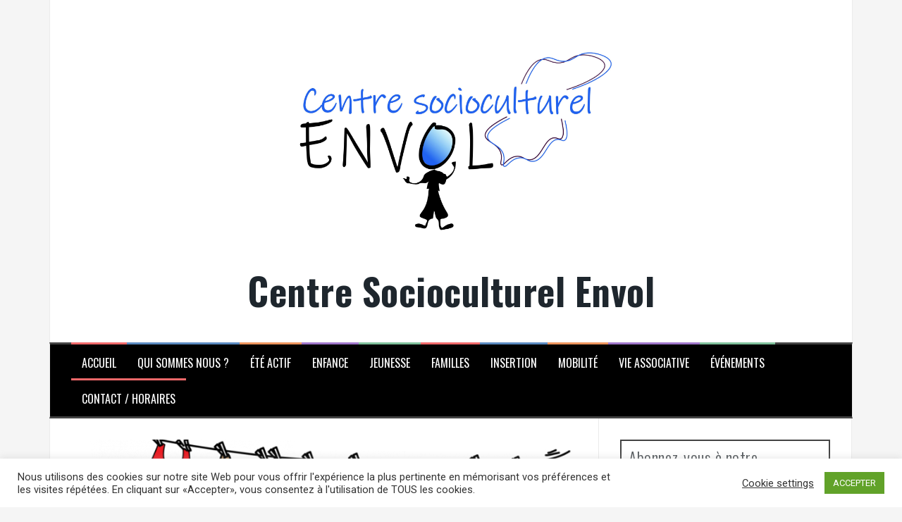

--- FILE ---
content_type: text/html; charset=UTF-8
request_url: https://centre-socio-culturel-du-pays-de-chalais.fr/bourse-aux-vetements-puericulture-et-jeux-plein-air/
body_size: 15782
content:
<!DOCTYPE html>
<html lang="fr-FR">
<head>
<meta charset="UTF-8">
<meta name="viewport" content="width=device-width, initial-scale=1">
<link rel="profile" href="http://gmpg.org/xfn/11">
<link rel="pingback" href="https://centre-socio-culturel-du-pays-de-chalais.fr/xmlrpc.php">

<meta name='robots' content='index, follow, max-image-preview:large, max-snippet:-1, max-video-preview:-1' />

	<!-- This site is optimized with the Yoast SEO plugin v17.7 - https://yoast.com/wordpress/plugins/seo/ -->
	<title>Bourse aux vêtements, puériculture et jeux plein air - Centre Socioculturel Envol</title>
	<link rel="canonical" href="https://centre-socio-culturel-du-pays-de-chalais.fr/bourse-aux-vetements-puericulture-et-jeux-plein-air/" />
	<meta property="og:locale" content="fr_FR" />
	<meta property="og:type" content="article" />
	<meta property="og:title" content="Bourse aux vêtements, puériculture et jeux plein air - Centre Socioculturel Envol" />
	<meta property="og:description" content="Bientôt le printemps ! Que vous soyez vendeur ou acheteur, pensez à la bourse aux vêtements ! Réservez votre table ou laissez le centre vendre pour vous, c&rsquo;est au choix ! Les listes et étiquettes seront disponible à partir du 18 mars au centre socioculturel. &nbsp;" />
	<meta property="og:url" content="https://centre-socio-culturel-du-pays-de-chalais.fr/bourse-aux-vetements-puericulture-et-jeux-plein-air/" />
	<meta property="og:site_name" content="Centre Socioculturel Envol" />
	<meta property="article:publisher" content="https://www.facebook.com/pg/Centre-Socioculturel-du-Pays-de-Chalais-672678516235469/posts/" />
	<meta property="article:author" content="https://www.facebook.com/Centre-Socioculturel-du-Pays-de-Chalais-672678516235469/" />
	<meta property="article:published_time" content="2019-03-05T13:52:53+00:00" />
	<meta property="og:image" content="https://centre-socio-culturel-du-pays-de-chalais.fr/wp-content/uploads/2017/03/vetements-e1489507963695.png" />
	<meta property="og:image:width" content="1200" />
	<meta property="og:image:height" content="294" />
	<meta name="twitter:card" content="summary" />
	<meta name="twitter:label1" content="Écrit par" />
	<meta name="twitter:data1" content="J.P C" />
	<script type="application/ld+json" class="yoast-schema-graph">{"@context":"https://schema.org","@graph":[{"@type":"WebSite","@id":"https://centre-socio-culturel-du-pays-de-chalais.fr/#website","url":"https://centre-socio-culturel-du-pays-de-chalais.fr/","name":"Centre Socioculturel Envol","description":"","potentialAction":[{"@type":"SearchAction","target":{"@type":"EntryPoint","urlTemplate":"https://centre-socio-culturel-du-pays-de-chalais.fr/?s={search_term_string}"},"query-input":"required name=search_term_string"}],"inLanguage":"fr-FR"},{"@type":"ImageObject","@id":"https://centre-socio-culturel-du-pays-de-chalais.fr/bourse-aux-vetements-puericulture-et-jeux-plein-air/#primaryimage","inLanguage":"fr-FR","url":"https://centre-socio-culturel-du-pays-de-chalais.fr/wp-content/uploads/2017/03/vetements-e1489507963695.png","contentUrl":"https://centre-socio-culturel-du-pays-de-chalais.fr/wp-content/uploads/2017/03/vetements-e1489507963695.png","width":1200,"height":294},{"@type":"WebPage","@id":"https://centre-socio-culturel-du-pays-de-chalais.fr/bourse-aux-vetements-puericulture-et-jeux-plein-air/#webpage","url":"https://centre-socio-culturel-du-pays-de-chalais.fr/bourse-aux-vetements-puericulture-et-jeux-plein-air/","name":"Bourse aux v\u00eatements, pu\u00e9riculture et jeux plein air - Centre Socioculturel Envol","isPartOf":{"@id":"https://centre-socio-culturel-du-pays-de-chalais.fr/#website"},"primaryImageOfPage":{"@id":"https://centre-socio-culturel-du-pays-de-chalais.fr/bourse-aux-vetements-puericulture-et-jeux-plein-air/#primaryimage"},"datePublished":"2019-03-05T13:52:53+00:00","dateModified":"2019-03-05T13:52:53+00:00","author":{"@id":"https://centre-socio-culturel-du-pays-de-chalais.fr/#/schema/person/afcdfef57b69266370973f34cfcfd492"},"breadcrumb":{"@id":"https://centre-socio-culturel-du-pays-de-chalais.fr/bourse-aux-vetements-puericulture-et-jeux-plein-air/#breadcrumb"},"inLanguage":"fr-FR","potentialAction":[{"@type":"ReadAction","target":["https://centre-socio-culturel-du-pays-de-chalais.fr/bourse-aux-vetements-puericulture-et-jeux-plein-air/"]}]},{"@type":"BreadcrumbList","@id":"https://centre-socio-culturel-du-pays-de-chalais.fr/bourse-aux-vetements-puericulture-et-jeux-plein-air/#breadcrumb","itemListElement":[{"@type":"ListItem","position":1,"name":"Accueil","item":"https://centre-socio-culturel-du-pays-de-chalais.fr/"},{"@type":"ListItem","position":2,"name":"Bourse aux v\u00eatements, pu\u00e9riculture et jeux plein air"}]},{"@type":"Person","@id":"https://centre-socio-culturel-du-pays-de-chalais.fr/#/schema/person/afcdfef57b69266370973f34cfcfd492","name":"J.P C","image":{"@type":"ImageObject","@id":"https://centre-socio-culturel-du-pays-de-chalais.fr/#personlogo","inLanguage":"fr-FR","url":"https://secure.gravatar.com/avatar/0ca2b7dfb49c997f89ba1ea3d618ad47?s=96&d=mm&r=g","contentUrl":"https://secure.gravatar.com/avatar/0ca2b7dfb49c997f89ba1ea3d618ad47?s=96&d=mm&r=g","caption":"J.P C"},"sameAs":["https://www.facebook.com/Centre-Socioculturel-du-Pays-de-Chalais-672678516235469/"],"url":"https://centre-socio-culturel-du-pays-de-chalais.fr/author/c-456653744-c/"}]}</script>
	<!-- / Yoast SEO plugin. -->


<link rel='dns-prefetch' href='//fonts.googleapis.com' />
<link rel='dns-prefetch' href='//s.w.org' />
<link rel="alternate" type="application/rss+xml" title="Centre Socioculturel Envol &raquo; Flux" href="https://centre-socio-culturel-du-pays-de-chalais.fr/feed/" />
<script type="text/javascript">
window._wpemojiSettings = {"baseUrl":"https:\/\/s.w.org\/images\/core\/emoji\/14.0.0\/72x72\/","ext":".png","svgUrl":"https:\/\/s.w.org\/images\/core\/emoji\/14.0.0\/svg\/","svgExt":".svg","source":{"concatemoji":"https:\/\/centre-socio-culturel-du-pays-de-chalais.fr\/wp-includes\/js\/wp-emoji-release.min.js?ver=6.0.11"}};
/*! This file is auto-generated */
!function(e,a,t){var n,r,o,i=a.createElement("canvas"),p=i.getContext&&i.getContext("2d");function s(e,t){var a=String.fromCharCode,e=(p.clearRect(0,0,i.width,i.height),p.fillText(a.apply(this,e),0,0),i.toDataURL());return p.clearRect(0,0,i.width,i.height),p.fillText(a.apply(this,t),0,0),e===i.toDataURL()}function c(e){var t=a.createElement("script");t.src=e,t.defer=t.type="text/javascript",a.getElementsByTagName("head")[0].appendChild(t)}for(o=Array("flag","emoji"),t.supports={everything:!0,everythingExceptFlag:!0},r=0;r<o.length;r++)t.supports[o[r]]=function(e){if(!p||!p.fillText)return!1;switch(p.textBaseline="top",p.font="600 32px Arial",e){case"flag":return s([127987,65039,8205,9895,65039],[127987,65039,8203,9895,65039])?!1:!s([55356,56826,55356,56819],[55356,56826,8203,55356,56819])&&!s([55356,57332,56128,56423,56128,56418,56128,56421,56128,56430,56128,56423,56128,56447],[55356,57332,8203,56128,56423,8203,56128,56418,8203,56128,56421,8203,56128,56430,8203,56128,56423,8203,56128,56447]);case"emoji":return!s([129777,127995,8205,129778,127999],[129777,127995,8203,129778,127999])}return!1}(o[r]),t.supports.everything=t.supports.everything&&t.supports[o[r]],"flag"!==o[r]&&(t.supports.everythingExceptFlag=t.supports.everythingExceptFlag&&t.supports[o[r]]);t.supports.everythingExceptFlag=t.supports.everythingExceptFlag&&!t.supports.flag,t.DOMReady=!1,t.readyCallback=function(){t.DOMReady=!0},t.supports.everything||(n=function(){t.readyCallback()},a.addEventListener?(a.addEventListener("DOMContentLoaded",n,!1),e.addEventListener("load",n,!1)):(e.attachEvent("onload",n),a.attachEvent("onreadystatechange",function(){"complete"===a.readyState&&t.readyCallback()})),(e=t.source||{}).concatemoji?c(e.concatemoji):e.wpemoji&&e.twemoji&&(c(e.twemoji),c(e.wpemoji)))}(window,document,window._wpemojiSettings);
</script>
<style type="text/css">
img.wp-smiley,
img.emoji {
	display: inline !important;
	border: none !important;
	box-shadow: none !important;
	height: 1em !important;
	width: 1em !important;
	margin: 0 0.07em !important;
	vertical-align: -0.1em !important;
	background: none !important;
	padding: 0 !important;
}
</style>
	<link rel='stylesheet' id='validate-engine-css-css'  href='https://centre-socio-culturel-du-pays-de-chalais.fr/wp-content/plugins/wysija-newsletters/css/validationEngine.jquery.css?ver=2.17' type='text/css' media='all' />
<link rel='stylesheet' id='wp-block-library-css'  href='https://centre-socio-culturel-du-pays-de-chalais.fr/wp-includes/css/dist/block-library/style.min.css?ver=6.0.11' type='text/css' media='all' />
<style id='global-styles-inline-css' type='text/css'>
body{--wp--preset--color--black: #000000;--wp--preset--color--cyan-bluish-gray: #abb8c3;--wp--preset--color--white: #ffffff;--wp--preset--color--pale-pink: #f78da7;--wp--preset--color--vivid-red: #cf2e2e;--wp--preset--color--luminous-vivid-orange: #ff6900;--wp--preset--color--luminous-vivid-amber: #fcb900;--wp--preset--color--light-green-cyan: #7bdcb5;--wp--preset--color--vivid-green-cyan: #00d084;--wp--preset--color--pale-cyan-blue: #8ed1fc;--wp--preset--color--vivid-cyan-blue: #0693e3;--wp--preset--color--vivid-purple: #9b51e0;--wp--preset--gradient--vivid-cyan-blue-to-vivid-purple: linear-gradient(135deg,rgba(6,147,227,1) 0%,rgb(155,81,224) 100%);--wp--preset--gradient--light-green-cyan-to-vivid-green-cyan: linear-gradient(135deg,rgb(122,220,180) 0%,rgb(0,208,130) 100%);--wp--preset--gradient--luminous-vivid-amber-to-luminous-vivid-orange: linear-gradient(135deg,rgba(252,185,0,1) 0%,rgba(255,105,0,1) 100%);--wp--preset--gradient--luminous-vivid-orange-to-vivid-red: linear-gradient(135deg,rgba(255,105,0,1) 0%,rgb(207,46,46) 100%);--wp--preset--gradient--very-light-gray-to-cyan-bluish-gray: linear-gradient(135deg,rgb(238,238,238) 0%,rgb(169,184,195) 100%);--wp--preset--gradient--cool-to-warm-spectrum: linear-gradient(135deg,rgb(74,234,220) 0%,rgb(151,120,209) 20%,rgb(207,42,186) 40%,rgb(238,44,130) 60%,rgb(251,105,98) 80%,rgb(254,248,76) 100%);--wp--preset--gradient--blush-light-purple: linear-gradient(135deg,rgb(255,206,236) 0%,rgb(152,150,240) 100%);--wp--preset--gradient--blush-bordeaux: linear-gradient(135deg,rgb(254,205,165) 0%,rgb(254,45,45) 50%,rgb(107,0,62) 100%);--wp--preset--gradient--luminous-dusk: linear-gradient(135deg,rgb(255,203,112) 0%,rgb(199,81,192) 50%,rgb(65,88,208) 100%);--wp--preset--gradient--pale-ocean: linear-gradient(135deg,rgb(255,245,203) 0%,rgb(182,227,212) 50%,rgb(51,167,181) 100%);--wp--preset--gradient--electric-grass: linear-gradient(135deg,rgb(202,248,128) 0%,rgb(113,206,126) 100%);--wp--preset--gradient--midnight: linear-gradient(135deg,rgb(2,3,129) 0%,rgb(40,116,252) 100%);--wp--preset--duotone--dark-grayscale: url('#wp-duotone-dark-grayscale');--wp--preset--duotone--grayscale: url('#wp-duotone-grayscale');--wp--preset--duotone--purple-yellow: url('#wp-duotone-purple-yellow');--wp--preset--duotone--blue-red: url('#wp-duotone-blue-red');--wp--preset--duotone--midnight: url('#wp-duotone-midnight');--wp--preset--duotone--magenta-yellow: url('#wp-duotone-magenta-yellow');--wp--preset--duotone--purple-green: url('#wp-duotone-purple-green');--wp--preset--duotone--blue-orange: url('#wp-duotone-blue-orange');--wp--preset--font-size--small: 13px;--wp--preset--font-size--medium: 20px;--wp--preset--font-size--large: 36px;--wp--preset--font-size--x-large: 42px;}.has-black-color{color: var(--wp--preset--color--black) !important;}.has-cyan-bluish-gray-color{color: var(--wp--preset--color--cyan-bluish-gray) !important;}.has-white-color{color: var(--wp--preset--color--white) !important;}.has-pale-pink-color{color: var(--wp--preset--color--pale-pink) !important;}.has-vivid-red-color{color: var(--wp--preset--color--vivid-red) !important;}.has-luminous-vivid-orange-color{color: var(--wp--preset--color--luminous-vivid-orange) !important;}.has-luminous-vivid-amber-color{color: var(--wp--preset--color--luminous-vivid-amber) !important;}.has-light-green-cyan-color{color: var(--wp--preset--color--light-green-cyan) !important;}.has-vivid-green-cyan-color{color: var(--wp--preset--color--vivid-green-cyan) !important;}.has-pale-cyan-blue-color{color: var(--wp--preset--color--pale-cyan-blue) !important;}.has-vivid-cyan-blue-color{color: var(--wp--preset--color--vivid-cyan-blue) !important;}.has-vivid-purple-color{color: var(--wp--preset--color--vivid-purple) !important;}.has-black-background-color{background-color: var(--wp--preset--color--black) !important;}.has-cyan-bluish-gray-background-color{background-color: var(--wp--preset--color--cyan-bluish-gray) !important;}.has-white-background-color{background-color: var(--wp--preset--color--white) !important;}.has-pale-pink-background-color{background-color: var(--wp--preset--color--pale-pink) !important;}.has-vivid-red-background-color{background-color: var(--wp--preset--color--vivid-red) !important;}.has-luminous-vivid-orange-background-color{background-color: var(--wp--preset--color--luminous-vivid-orange) !important;}.has-luminous-vivid-amber-background-color{background-color: var(--wp--preset--color--luminous-vivid-amber) !important;}.has-light-green-cyan-background-color{background-color: var(--wp--preset--color--light-green-cyan) !important;}.has-vivid-green-cyan-background-color{background-color: var(--wp--preset--color--vivid-green-cyan) !important;}.has-pale-cyan-blue-background-color{background-color: var(--wp--preset--color--pale-cyan-blue) !important;}.has-vivid-cyan-blue-background-color{background-color: var(--wp--preset--color--vivid-cyan-blue) !important;}.has-vivid-purple-background-color{background-color: var(--wp--preset--color--vivid-purple) !important;}.has-black-border-color{border-color: var(--wp--preset--color--black) !important;}.has-cyan-bluish-gray-border-color{border-color: var(--wp--preset--color--cyan-bluish-gray) !important;}.has-white-border-color{border-color: var(--wp--preset--color--white) !important;}.has-pale-pink-border-color{border-color: var(--wp--preset--color--pale-pink) !important;}.has-vivid-red-border-color{border-color: var(--wp--preset--color--vivid-red) !important;}.has-luminous-vivid-orange-border-color{border-color: var(--wp--preset--color--luminous-vivid-orange) !important;}.has-luminous-vivid-amber-border-color{border-color: var(--wp--preset--color--luminous-vivid-amber) !important;}.has-light-green-cyan-border-color{border-color: var(--wp--preset--color--light-green-cyan) !important;}.has-vivid-green-cyan-border-color{border-color: var(--wp--preset--color--vivid-green-cyan) !important;}.has-pale-cyan-blue-border-color{border-color: var(--wp--preset--color--pale-cyan-blue) !important;}.has-vivid-cyan-blue-border-color{border-color: var(--wp--preset--color--vivid-cyan-blue) !important;}.has-vivid-purple-border-color{border-color: var(--wp--preset--color--vivid-purple) !important;}.has-vivid-cyan-blue-to-vivid-purple-gradient-background{background: var(--wp--preset--gradient--vivid-cyan-blue-to-vivid-purple) !important;}.has-light-green-cyan-to-vivid-green-cyan-gradient-background{background: var(--wp--preset--gradient--light-green-cyan-to-vivid-green-cyan) !important;}.has-luminous-vivid-amber-to-luminous-vivid-orange-gradient-background{background: var(--wp--preset--gradient--luminous-vivid-amber-to-luminous-vivid-orange) !important;}.has-luminous-vivid-orange-to-vivid-red-gradient-background{background: var(--wp--preset--gradient--luminous-vivid-orange-to-vivid-red) !important;}.has-very-light-gray-to-cyan-bluish-gray-gradient-background{background: var(--wp--preset--gradient--very-light-gray-to-cyan-bluish-gray) !important;}.has-cool-to-warm-spectrum-gradient-background{background: var(--wp--preset--gradient--cool-to-warm-spectrum) !important;}.has-blush-light-purple-gradient-background{background: var(--wp--preset--gradient--blush-light-purple) !important;}.has-blush-bordeaux-gradient-background{background: var(--wp--preset--gradient--blush-bordeaux) !important;}.has-luminous-dusk-gradient-background{background: var(--wp--preset--gradient--luminous-dusk) !important;}.has-pale-ocean-gradient-background{background: var(--wp--preset--gradient--pale-ocean) !important;}.has-electric-grass-gradient-background{background: var(--wp--preset--gradient--electric-grass) !important;}.has-midnight-gradient-background{background: var(--wp--preset--gradient--midnight) !important;}.has-small-font-size{font-size: var(--wp--preset--font-size--small) !important;}.has-medium-font-size{font-size: var(--wp--preset--font-size--medium) !important;}.has-large-font-size{font-size: var(--wp--preset--font-size--large) !important;}.has-x-large-font-size{font-size: var(--wp--preset--font-size--x-large) !important;}
</style>
<link rel='stylesheet' id='cookie-law-info-css'  href='https://centre-socio-culturel-du-pays-de-chalais.fr/wp-content/plugins/cookie-law-info/public/css/cookie-law-info-public.css?ver=2.0.6' type='text/css' media='all' />
<link rel='stylesheet' id='cookie-law-info-gdpr-css'  href='https://centre-socio-culturel-du-pays-de-chalais.fr/wp-content/plugins/cookie-law-info/public/css/cookie-law-info-gdpr.css?ver=2.0.6' type='text/css' media='all' />
<link rel='stylesheet' id='flymag-bootstrap-css'  href='https://centre-socio-culturel-du-pays-de-chalais.fr/wp-content/themes/flymag/bootstrap/css/bootstrap.min.css?ver=1' type='text/css' media='all' />
<link rel='stylesheet' id='flymag-body-fonts-css'  href='//fonts.googleapis.com/css?family=Roboto%3A400%2C400italic%2C700%2C700italic&#038;ver=6.0.11' type='text/css' media='all' />
<link rel='stylesheet' id='flymag-headings-fonts-css'  href='//fonts.googleapis.com/css?family=Oswald%3A400%2C300%2C700&#038;ver=6.0.11' type='text/css' media='all' />
<link rel='stylesheet' id='flymag-style-css'  href='https://centre-socio-culturel-du-pays-de-chalais.fr/wp-content/themes/flymag/style.css?ver=6.0.11' type='text/css' media='all' />
<style id='flymag-style-inline-css' type='text/css'>
.social-navigation li:hover > a::before, a, a:hover, a:focus, a:active { color:}
.custom-menu-item-1:hover, .custom-menu-item-1 .sub-menu, .ticker-info, button, .button, input[type="button"], input[type="reset"], input[type="submit"] { background-color:}
.custom-menu-item-1 { border-color:}
.custom-menu-item-2:hover, .custom-menu-item-2 .sub-menu { background-color:}
.custom-menu-item-2 { border-color:}
.custom-menu-item-3:hover, .custom-menu-item-3 .sub-menu { background-color:}
.custom-menu-item-3 { border-color:}
.custom-menu-item-4:hover, .custom-menu-item-4 .sub-menu { background-color:}
.custom-menu-item-4 { border-color:}
.custom-menu-item-0:hover, .custom-menu-item-0 .sub-menu { background-color:}
.custom-menu-item-0 { border-color:}
.site-branding { background-color:}
.news-ticker { background-color:#ffffff}
.site-title a, .site-title a:hover { color:}
.site-description { color:#abadb2}
.main-navigation { background-color:#000000}
.main-navigation a, .main-navigation li::before { color:#ffffff}
body { color:#000000}
.widget-area .widget, .widget-area .widget a { color:#282828}
.site-footer, .footer-widget-area { background-color:}
h5 { font-size:18px; }
h6 { font-size:18px; }
body { font-size:18px; }
.site-logo { max-width:500px; }

</style>
<link rel='stylesheet' id='flymag-font-awesome-css'  href='https://centre-socio-culturel-du-pays-de-chalais.fr/wp-content/themes/flymag/fonts/font-awesome.min.css?ver=6.0.11' type='text/css' media='all' />
<script type='text/javascript' src='https://centre-socio-culturel-du-pays-de-chalais.fr/wp-includes/js/jquery/jquery.min.js?ver=3.6.0' id='jquery-core-js'></script>
<script type='text/javascript' src='https://centre-socio-culturel-du-pays-de-chalais.fr/wp-includes/js/jquery/jquery-migrate.min.js?ver=3.3.2' id='jquery-migrate-js'></script>
<script type='text/javascript' id='cookie-law-info-js-extra'>
/* <![CDATA[ */
var Cli_Data = {"nn_cookie_ids":[],"cookielist":[],"non_necessary_cookies":[],"ccpaEnabled":"","ccpaRegionBased":"","ccpaBarEnabled":"","strictlyEnabled":["necessary","obligatoire"],"ccpaType":"gdpr","js_blocking":"1","custom_integration":"","triggerDomRefresh":"","secure_cookies":""};
var cli_cookiebar_settings = {"animate_speed_hide":"500","animate_speed_show":"500","background":"#FFF","border":"#b1a6a6c2","border_on":"","button_1_button_colour":"#61a229","button_1_button_hover":"#4e8221","button_1_link_colour":"#fff","button_1_as_button":"1","button_1_new_win":"","button_2_button_colour":"#333","button_2_button_hover":"#292929","button_2_link_colour":"#444","button_2_as_button":"","button_2_hidebar":"","button_3_button_colour":"#3566bb","button_3_button_hover":"#2a5296","button_3_link_colour":"#fff","button_3_as_button":"1","button_3_new_win":"","button_4_button_colour":"#000","button_4_button_hover":"#000000","button_4_link_colour":"#333333","button_4_as_button":"","button_7_button_colour":"#61a229","button_7_button_hover":"#4e8221","button_7_link_colour":"#fff","button_7_as_button":"1","button_7_new_win":"","font_family":"inherit","header_fix":"","notify_animate_hide":"1","notify_animate_show":"","notify_div_id":"#cookie-law-info-bar","notify_position_horizontal":"right","notify_position_vertical":"bottom","scroll_close":"","scroll_close_reload":"","accept_close_reload":"","reject_close_reload":"","showagain_tab":"","showagain_background":"#fff","showagain_border":"#000","showagain_div_id":"#cookie-law-info-again","showagain_x_position":"100px","text":"#333333","show_once_yn":"","show_once":"10000","logging_on":"","as_popup":"","popup_overlay":"1","bar_heading_text":"","cookie_bar_as":"banner","popup_showagain_position":"bottom-right","widget_position":"left"};
var log_object = {"ajax_url":"https:\/\/centre-socio-culturel-du-pays-de-chalais.fr\/wp-admin\/admin-ajax.php"};
/* ]]> */
</script>
<script type='text/javascript' src='https://centre-socio-culturel-du-pays-de-chalais.fr/wp-content/plugins/cookie-law-info/public/js/cookie-law-info-public.js?ver=2.0.6' id='cookie-law-info-js'></script>
<script type='text/javascript' id='pirate-forms-custom-spam-js-extra'>
/* <![CDATA[ */
var pf = {"spam":{"label":"Je suis humain !","value":"1614dd6517"}};
/* ]]> */
</script>
<script type='text/javascript' src='https://centre-socio-culturel-du-pays-de-chalais.fr/wp-content/plugins/pirate-forms/public/js/custom-spam.js?ver=6.0.11' id='pirate-forms-custom-spam-js'></script>
<script type='text/javascript' src='https://centre-socio-culturel-du-pays-de-chalais.fr/wp-content/themes/flymag/js/jquery.fitvids.js?ver=1' id='flymag-fitvids-js'></script>
<script type='text/javascript' src='https://centre-socio-culturel-du-pays-de-chalais.fr/wp-content/themes/flymag/js/jquery.slicknav.min.js?ver=1' id='flymag-slicknav-js'></script>
<script type='text/javascript' src='https://centre-socio-culturel-du-pays-de-chalais.fr/wp-content/themes/flymag/js/jquery.easy-ticker.min.js?ver=1' id='flymag-ticker-js'></script>
<script type='text/javascript' src='https://centre-socio-culturel-du-pays-de-chalais.fr/wp-content/themes/flymag/js/wow.min.js?ver=1' id='flymag-animations-js'></script>
<script type='text/javascript' src='https://centre-socio-culturel-du-pays-de-chalais.fr/wp-content/themes/flymag/js/scripts.js?ver=1' id='flymag-scripts-js'></script>
<script type='text/javascript' src='https://centre-socio-culturel-du-pays-de-chalais.fr/wp-content/themes/flymag/js/owl.carousel.min.js?ver=1' id='flymag-owl-script-js'></script>
<script type='text/javascript' id='flymag-slider-init-js-extra'>
/* <![CDATA[ */
var sliderOptions = {"slideshowspeed":"4000"};
/* ]]> */
</script>
<script type='text/javascript' src='https://centre-socio-culturel-du-pays-de-chalais.fr/wp-content/themes/flymag/js/slider-init.js?ver=1' id='flymag-slider-init-js'></script>
<link rel="https://api.w.org/" href="https://centre-socio-culturel-du-pays-de-chalais.fr/wp-json/" /><link rel="alternate" type="application/json" href="https://centre-socio-culturel-du-pays-de-chalais.fr/wp-json/wp/v2/posts/1338" /><link rel="EditURI" type="application/rsd+xml" title="RSD" href="https://centre-socio-culturel-du-pays-de-chalais.fr/xmlrpc.php?rsd" />
<link rel="wlwmanifest" type="application/wlwmanifest+xml" href="https://centre-socio-culturel-du-pays-de-chalais.fr/wp-includes/wlwmanifest.xml" /> 
<meta name="generator" content="WordPress 6.0.11" />
<link rel='shortlink' href='https://centre-socio-culturel-du-pays-de-chalais.fr/?p=1338' />
<link rel="alternate" type="application/json+oembed" href="https://centre-socio-culturel-du-pays-de-chalais.fr/wp-json/oembed/1.0/embed?url=https%3A%2F%2Fcentre-socio-culturel-du-pays-de-chalais.fr%2Fbourse-aux-vetements-puericulture-et-jeux-plein-air%2F" />
<link rel="alternate" type="text/xml+oembed" href="https://centre-socio-culturel-du-pays-de-chalais.fr/wp-json/oembed/1.0/embed?url=https%3A%2F%2Fcentre-socio-culturel-du-pays-de-chalais.fr%2Fbourse-aux-vetements-puericulture-et-jeux-plein-air%2F&#038;format=xml" />
<!--[if lt IE 9]>
<script src="https://centre-socio-culturel-du-pays-de-chalais.fr/wp-content/themes/flymag/js/html5shiv.js"></script>
<![endif]-->
<link rel="icon" href="https://centre-socio-culturel-du-pays-de-chalais.fr/wp-content/uploads/2016/11/cropped-Logo-Envol-Version-finale-gras-sans-fond-32x32.png" sizes="32x32" />
<link rel="icon" href="https://centre-socio-culturel-du-pays-de-chalais.fr/wp-content/uploads/2016/11/cropped-Logo-Envol-Version-finale-gras-sans-fond-192x192.png" sizes="192x192" />
<link rel="apple-touch-icon" href="https://centre-socio-culturel-du-pays-de-chalais.fr/wp-content/uploads/2016/11/cropped-Logo-Envol-Version-finale-gras-sans-fond-180x180.png" />
<meta name="msapplication-TileImage" content="https://centre-socio-culturel-du-pays-de-chalais.fr/wp-content/uploads/2016/11/cropped-Logo-Envol-Version-finale-gras-sans-fond-270x270.png" />
		<style type="text/css" id="wp-custom-css">
			.fa-search, .latest-news {
	display: none;
}		</style>
		</head>

<body class="post-template-default single single-post postid-1338 single-format-standard">
<div id="page" class="hfeed site">
	<a class="skip-link screen-reader-text" href="#content">Aller au contenu</a>

			
			<div class="latest-news container">
				<div class="ticker-info col-md-1 col-sm-1 col-xs-1">
					<i class="fa fa-bullhorn"></i>
				</div>
				<div class="news-ticker col-md-11 col-sm-11 col-xs-11">
					<div class="ticker-inner">
													<h4 class="ticker-title"><a href="https://centre-socio-culturel-du-pays-de-chalais.fr/1er-cafe-des-parents-de-lannee-%f0%9f%8d%b5%f0%9f%a5%90/" rel="bookmark">1er café des parents de l&rsquo;année 🍵🥐</a></h4>													<h4 class="ticker-title"><a href="https://centre-socio-culturel-du-pays-de-chalais.fr/poste-a-pourvoir/" rel="bookmark">Poste à pourvoir</a></h4>													<h4 class="ticker-title"><a href="https://centre-socio-culturel-du-pays-de-chalais.fr/de-belles-fetes-de-fin-dannee-a-toutes-et-a-tous/" rel="bookmark">De belles fêtes de fin d&rsquo;année à toutes et à tous !</a></h4>													<h4 class="ticker-title"><a href="https://centre-socio-culturel-du-pays-de-chalais.fr/centre-de-loisirs-janvier-fevrier-2026/" rel="bookmark">Centre de loisirs janvier-février 2026</a></h4>													<h4 class="ticker-title"><a href="https://centre-socio-culturel-du-pays-de-chalais.fr/marche-de-noel-a-laccueil-periscolaire-de-lecole-les-six-arbres-a-chalais/" rel="bookmark">Marché de Noël à l&rsquo;accueil périscolaire de l&rsquo;école Les Six Arbres à Chalais</a></h4>													<h4 class="ticker-title"><a href="https://centre-socio-culturel-du-pays-de-chalais.fr/reveillon-solidaire/" rel="bookmark">Réveillon solidaire</a></h4>											</div>
				</div>
			</div>

			
	<header id="masthead" class="site-header container clearfix" role="banner">
		<div class="site-branding clearfix">
							<a href="https://centre-socio-culturel-du-pays-de-chalais.fr/" title="Centre Socioculturel Envol"><img class="site-logo show-title" src="https://centre-socio-culturel-du-pays-de-chalais.fr/wp-content/uploads/2018/11/logo.jpg" alt="Centre Socioculturel Envol" /></a>
				<h1 class="site-title"><a href="https://centre-socio-culturel-du-pays-de-chalais.fr/" rel="home">Centre Socioculturel Envol</a></h1>
				<h2 class="site-description"></h2>	        
					</div>
		<nav id="site-navigation" class="main-navigation" role="navigation">
			<div class="menu-mobilite-container"><ul id="menu-mobilite" class="menu"><li id="menu-item-411" class="menu-item menu-item-type-custom menu-item-object-custom menu-item-home menu-item-411 custom-menu-item-1"><a href="http://centre-socio-culturel-du-pays-de-chalais.fr/">Accueil</a></li>
<li id="menu-item-359" class="menu-item menu-item-type-post_type menu-item-object-page menu-item-has-children menu-item-359 custom-menu-item-2"><a href="https://centre-socio-culturel-du-pays-de-chalais.fr/qui-sommes-nous/">Qui sommes nous ?</a>
<ul class="sub-menu">
	<li id="menu-item-362" class="menu-item menu-item-type-post_type menu-item-object-page menu-item-362"><a href="https://centre-socio-culturel-du-pays-de-chalais.fr/presentation/">Présentation</a></li>
	<li id="menu-item-365" class="menu-item menu-item-type-post_type menu-item-object-page menu-item-365"><a href="https://centre-socio-culturel-du-pays-de-chalais.fr/le-projet-social/">Le projet social</a></li>
	<li id="menu-item-752" class="menu-item menu-item-type-post_type menu-item-object-page menu-item-752"><a href="https://centre-socio-culturel-du-pays-de-chalais.fr/nos-partenaires/">Nos partenaires financiers et opérationnels</a></li>
	<li id="menu-item-536" class="menu-item menu-item-type-post_type menu-item-object-page menu-item-536"><a href="https://centre-socio-culturel-du-pays-de-chalais.fr/renouvellement-du-projet-social/">Nos partenaires d’actions</a></li>
	<li id="menu-item-1741" class="menu-item menu-item-type-post_type menu-item-object-page menu-item-1741"><a href="https://centre-socio-culturel-du-pays-de-chalais.fr/nos-assembles-generales/">Nos assemblés générales</a></li>
</ul>
</li>
<li id="menu-item-2134" class="menu-item menu-item-type-post_type menu-item-object-page menu-item-2134 custom-menu-item-3"><a href="https://centre-socio-culturel-du-pays-de-chalais.fr/ete-actif/">Été actif</a></li>
<li id="menu-item-368" class="menu-item menu-item-type-post_type menu-item-object-page menu-item-has-children menu-item-368 custom-menu-item-4"><a href="https://centre-socio-culturel-du-pays-de-chalais.fr/enfance-jeunesse-2/">Enfance</a>
<ul class="sub-menu">
	<li id="menu-item-371" class="menu-item menu-item-type-post_type menu-item-object-page menu-item-371"><a href="https://centre-socio-culturel-du-pays-de-chalais.fr/alsh-informations-inscription/">ALSH Informations et Inscription</a></li>
	<li id="menu-item-439" class="menu-item menu-item-type-taxonomy menu-item-object-category menu-item-439"><a href="https://centre-socio-culturel-du-pays-de-chalais.fr/category/programmes-dactivites/">Programmes d&rsquo;activités</a></li>
	<li id="menu-item-1771" class="menu-item menu-item-type-post_type menu-item-object-page menu-item-1771"><a href="https://centre-socio-culturel-du-pays-de-chalais.fr/accueils-periscolaires/">Accueils Périscolaires</a></li>
	<li id="menu-item-1774" class="menu-item menu-item-type-post_type menu-item-object-page menu-item-1774"><a href="https://centre-socio-culturel-du-pays-de-chalais.fr/pause-meridienne/">Pause Méridienne</a></li>
	<li id="menu-item-1777" class="menu-item menu-item-type-post_type menu-item-object-page menu-item-1777"><a href="https://centre-socio-culturel-du-pays-de-chalais.fr/contrat-local-daccompagnement-a-la-scolarite-clas/">Contrat Local d’Accompagnement à la Scolarité (CLAS)</a></li>
</ul>
</li>
<li id="menu-item-1745" class="menu-item menu-item-type-post_type menu-item-object-page menu-item-has-children menu-item-1745 custom-menu-item-0"><a href="https://centre-socio-culturel-du-pays-de-chalais.fr/jeunesse/">Jeunesse</a>
<ul class="sub-menu">
	<li id="menu-item-1750" class="menu-item menu-item-type-post_type menu-item-object-page menu-item-1750"><a href="https://centre-socio-culturel-du-pays-de-chalais.fr/cooperative-jeunesse/">Coopérative jeunesse</a></li>
	<li id="menu-item-1815" class="menu-item menu-item-type-post_type menu-item-object-page menu-item-1815"><a href="https://centre-socio-culturel-du-pays-de-chalais.fr/contrat-local-daccompagnement-a-la-scolarite-clas-2/">Contrat Local d’Accompagnement à la scolarité (CLAS)</a></li>
	<li id="menu-item-1751" class="menu-item menu-item-type-post_type menu-item-object-page menu-item-1751"><a href="https://centre-socio-culturel-du-pays-de-chalais.fr/alsh/">ALSH Informations et Inscription</a></li>
	<li id="menu-item-1754" class="menu-item menu-item-type-post_type menu-item-object-page menu-item-1754"><a href="https://centre-socio-culturel-du-pays-de-chalais.fr/programmes-dactivites-ados/">Programmes d’activités ados</a></li>
</ul>
</li>
<li id="menu-item-446" class="menu-item menu-item-type-taxonomy menu-item-object-category menu-item-has-children menu-item-446 custom-menu-item-1"><a href="https://centre-socio-culturel-du-pays-de-chalais.fr/category/familles/">Familles</a>
<ul class="sub-menu">
	<li id="menu-item-539" class="menu-item menu-item-type-post_type menu-item-object-page menu-item-539"><a href="https://centre-socio-culturel-du-pays-de-chalais.fr/presentation-animation-collective-familles/">Présentation « Animation Collective Familles »</a></li>
	<li id="menu-item-1784" class="menu-item menu-item-type-post_type menu-item-object-page menu-item-1784"><a href="https://centre-socio-culturel-du-pays-de-chalais.fr/reseau-decoute-dappui-et-daccompagnement-des-parents-reaap/">Réseau d’Ecoute d’Appui et d’Accompagnement des Parents (REAAP)</a></li>
	<li id="menu-item-1791" class="menu-item menu-item-type-post_type menu-item-object-page menu-item-1791"><a href="https://centre-socio-culturel-du-pays-de-chalais.fr/projet-parentalite/">Projet parentalité</a></li>
	<li id="menu-item-1792" class="menu-item menu-item-type-post_type menu-item-object-page menu-item-1792"><a href="https://centre-socio-culturel-du-pays-de-chalais.fr/familibus/">Famili’Bus</a></li>
	<li id="menu-item-543" class="menu-item menu-item-type-taxonomy menu-item-object-category menu-item-543"><a href="https://centre-socio-culturel-du-pays-de-chalais.fr/category/evenements-familles/">Événements (familles)</a></li>
</ul>
</li>
<li id="menu-item-447" class="menu-item menu-item-type-taxonomy menu-item-object-category menu-item-has-children menu-item-447 custom-menu-item-2"><a href="https://centre-socio-culturel-du-pays-de-chalais.fr/category/insertion/">Insertion</a>
<ul class="sub-menu">
	<li id="menu-item-471" class="menu-item menu-item-type-post_type menu-item-object-page menu-item-471"><a href="https://centre-socio-culturel-du-pays-de-chalais.fr/lenchantier/">L’Enchantier</a></li>
</ul>
</li>
<li id="menu-item-1245" class="menu-item menu-item-type-post_type menu-item-object-page menu-item-has-children menu-item-1245 custom-menu-item-3"><a href="https://centre-socio-culturel-du-pays-de-chalais.fr/mobilite/">Mobilité</a>
<ul class="sub-menu">
	<li id="menu-item-1794" class="menu-item menu-item-type-post_type menu-item-object-page menu-item-1794"><a href="https://centre-socio-culturel-du-pays-de-chalais.fr/service-mobilite/">Transport Solidaire</a></li>
	<li id="menu-item-1386" class="menu-item menu-item-type-post_type menu-item-object-page menu-item-1386"><a href="https://centre-socio-culturel-du-pays-de-chalais.fr/association-mosc/">Association MOSC</a></li>
	<li id="menu-item-1665" class="menu-item menu-item-type-post_type menu-item-object-page menu-item-1665"><a href="https://centre-socio-culturel-du-pays-de-chalais.fr/transport-personne-mobilite-reduite-tpmr/">Transport Personne Mobilité Réduite (TPMR)</a></li>
</ul>
</li>
<li id="menu-item-1632" class="menu-item menu-item-type-post_type menu-item-object-page menu-item-has-children menu-item-1632 custom-menu-item-4"><a href="https://centre-socio-culturel-du-pays-de-chalais.fr/vie-associative-2/">Vie associative</a>
<ul class="sub-menu">
	<li id="menu-item-1604" class="menu-item menu-item-type-post_type menu-item-object-page menu-item-1604"><a href="https://centre-socio-culturel-du-pays-de-chalais.fr/vie-associative/">Annuaire des associations par Bassin de Vie</a></li>
	<li id="menu-item-1648" class="menu-item menu-item-type-post_type menu-item-object-page menu-item-1648"><a href="https://centre-socio-culturel-du-pays-de-chalais.fr/bourse-au-benevolat/">Bourse au bénévolat</a></li>
	<li id="menu-item-1821" class="menu-item menu-item-type-post_type menu-item-object-page menu-item-1821"><a href="https://centre-socio-culturel-du-pays-de-chalais.fr/pepiniere-associative/">Pépinière associative</a></li>
	<li id="menu-item-2042" class="menu-item menu-item-type-post_type menu-item-object-page menu-item-2042"><a href="https://centre-socio-culturel-du-pays-de-chalais.fr/la-fabrique-a-souffle/">La Fabrique à souffle</a></li>
	<li id="menu-item-1839" class="menu-item menu-item-type-post_type menu-item-object-page menu-item-1839"><a href="https://centre-socio-culturel-du-pays-de-chalais.fr/soutien-service-civique/">Soutien Service Civique</a></li>
</ul>
</li>
<li id="menu-item-453" class="menu-item menu-item-type-taxonomy menu-item-object-category current-post-ancestor current-menu-parent current-post-parent menu-item-453 custom-menu-item-0"><a href="https://centre-socio-culturel-du-pays-de-chalais.fr/category/evenement/">Événements</a></li>
<li id="menu-item-389" class="menu-item menu-item-type-post_type menu-item-object-page menu-item-389 custom-menu-item-1"><a href="https://centre-socio-culturel-du-pays-de-chalais.fr/contact-horaires/">Contact / Horaires</a></li>
</ul></div>			<span class="search-toggle"><i class="fa fa-search"></i></span>
			
<div class="search-wrapper">
	<form role="search" method="get" class="flymag-search-form" action="https://centre-socio-culturel-du-pays-de-chalais.fr/">
		<span class="search-close"><i class="fa fa-times"></i></span>
		<label>
			<span class="screen-reader-text">Recherche pour :</span>
			<input type="search" class="search-field" placeholder="Entrez votre recherche" value="" name="s" title="Recherche pour :" />
		</label>
	</form>
</div>
	
		</nav><!-- #site-navigation -->
		<nav class="mobile-nav"></nav>
	</header><!-- #masthead -->

	<div id="content" class="site-content container clearfix">
	
	
	<div id="primary" class="content-area ">
		<main id="main" class="site-main" role="main">

		
			
<article id="post-1338" class="post-1338 post type-post status-publish format-standard has-post-thumbnail hentry category-accueil category-evenement">

			<div class="single-thumb">
			<img width="820" height="201" src="https://centre-socio-culturel-du-pays-de-chalais.fr/wp-content/uploads/2017/03/vetements-e1489507963695-820x201.png" class="attachment-entry-thumb size-entry-thumb wp-post-image" alt="" srcset="https://centre-socio-culturel-du-pays-de-chalais.fr/wp-content/uploads/2017/03/vetements-e1489507963695-820x201.png 820w, https://centre-socio-culturel-du-pays-de-chalais.fr/wp-content/uploads/2017/03/vetements-e1489507963695-300x74.png 300w, https://centre-socio-culturel-du-pays-de-chalais.fr/wp-content/uploads/2017/03/vetements-e1489507963695-768x188.png 768w, https://centre-socio-culturel-du-pays-de-chalais.fr/wp-content/uploads/2017/03/vetements-e1489507963695-1024x251.png 1024w, https://centre-socio-culturel-du-pays-de-chalais.fr/wp-content/uploads/2017/03/vetements-e1489507963695-600x147.png 600w, https://centre-socio-culturel-du-pays-de-chalais.fr/wp-content/uploads/2017/03/vetements-e1489507963695-50x12.png 50w, https://centre-socio-culturel-du-pays-de-chalais.fr/wp-content/uploads/2017/03/vetements-e1489507963695.png 1200w" sizes="(max-width: 820px) 100vw, 820px" />		</div>	
	
	<header class="entry-header">
		<h1 class="entry-title">Bourse aux vêtements, puériculture et jeux plein air</h1>
				<div class="entry-meta">
			<span class="posted-on"><i class="fa fa-calendar"></i> <a href="https://centre-socio-culturel-du-pays-de-chalais.fr/bourse-aux-vetements-puericulture-et-jeux-plein-air/" rel="bookmark"><time class="entry-date published updated" datetime="2019-03-05T13:52:53+02:00">5 mars 2019</time></a></span><span class="byline"> <i class="fa fa-user"></i> <span class="author vcard"><a class="url fn n" href="https://centre-socio-culturel-du-pays-de-chalais.fr/author/c-456653744-c/">J.P C</a></span></span>		</div><!-- .entry-meta -->
			</header><!-- .entry-header -->

	<div class="entry-content">
		<p>Bientôt le printemps ! Que vous soyez vendeur ou acheteur, pensez à la bourse aux vêtements ! Réservez votre table ou laissez le centre vendre pour vous, c&rsquo;est au choix !</p>
<p>Les listes et étiquettes seront disponible à partir du 18 mars au centre socioculturel.</p>
<p>&nbsp;</p>
<p><a href="http://centre-socio-culturel-du-pays-de-chalais.fr/wp-content/uploads/2019/03/Affiche-bv-printemps-2019.jpg"><img loading="lazy" class="size-medium wp-image-1340 aligncenter" src="http://centre-socio-culturel-du-pays-de-chalais.fr/wp-content/uploads/2019/03/Affiche-bv-printemps-2019-212x300.jpg" alt="" width="212" height="300" srcset="https://centre-socio-culturel-du-pays-de-chalais.fr/wp-content/uploads/2019/03/Affiche-bv-printemps-2019-212x300.jpg 212w, https://centre-socio-culturel-du-pays-de-chalais.fr/wp-content/uploads/2019/03/Affiche-bv-printemps-2019-768x1086.jpg 768w, https://centre-socio-culturel-du-pays-de-chalais.fr/wp-content/uploads/2019/03/Affiche-bv-printemps-2019-724x1024.jpg 724w, https://centre-socio-culturel-du-pays-de-chalais.fr/wp-content/uploads/2019/03/Affiche-bv-printemps-2019-600x849.jpg 600w, https://centre-socio-culturel-du-pays-de-chalais.fr/wp-content/uploads/2019/03/Affiche-bv-printemps-2019-35x50.jpg 35w, https://centre-socio-culturel-du-pays-de-chalais.fr/wp-content/uploads/2019/03/Affiche-bv-printemps-2019-820x1160.jpg 820w, https://centre-socio-culturel-du-pays-de-chalais.fr/wp-content/uploads/2019/03/Affiche-bv-printemps-2019.jpg 1240w" sizes="(max-width: 212px) 100vw, 212px" /></a></p>
			</div><!-- .entry-content -->

	<footer class="entry-footer">
		<i class="fa fa-folder"></i>&nbsp;<span class="cat-links"><a href="https://centre-socio-culturel-du-pays-de-chalais.fr/category/accueil/" rel="category tag">Accueil</a>, <a href="https://centre-socio-culturel-du-pays-de-chalais.fr/category/evenement/" rel="category tag">Événement</a></span>	</footer><!-- .entry-footer -->
</article><!-- #post-## -->

					<nav class="navigation post-navigation clearfix" role="navigation">
			<h1 class="screen-reader-text">Navigation d'article</h1>
			<div class="nav-links">
				<div class="nav-previous button"><a href="https://centre-socio-culturel-du-pays-de-chalais.fr/programme-ados-des-vacances-de-fevrier/" rel="prev"><span class="meta-nav">&larr;</span>&nbsp;Programme ados des vacances de février</a></div><div class="nav-next button"><a href="https://centre-socio-culturel-du-pays-de-chalais.fr/forum-jobs-dete-16-25-ans/" rel="next">Forum jobs d&rsquo;été 16/25 ans&nbsp;<span class="meta-nav">&rarr;</span></a></div>			</div><!-- .nav-links -->
		</nav><!-- .navigation -->
		
			
		
		</main><!-- #main -->
	</div><!-- #primary -->


<div id="secondary" class="widget-area" role="complementary">
	<aside id="wysija-2" class="widget widget_wysija"><h3 class="widget-title"><span>Abonnez-vous à notre newsletter</span></h3><div class="widget_wysija_cont"><div id="msg-form-wysija-2" class="wysija-msg ajax"></div><form id="form-wysija-2" method="post" action="#wysija" class="widget_wysija">

Le Centre Socioculturel de Chalais vous invite à suivre l'actualité de l'association en vous abonnant ci-dessous :
<p class="wysija-paragraph">
    <label>Nom</label>
    
    	<input type="text" name="wysija[user][lastname]" class="wysija-input " title="Nom"  value="" />
    
    
    
    <span class="abs-req">
        <input type="text" name="wysija[user][abs][lastname]" class="wysija-input validated[abs][lastname]" value="" />
    </span>
    
</p>
<p class="wysija-paragraph">
    <label>Prénom</label>
    
    	<input type="text" name="wysija[user][firstname]" class="wysija-input " title="Prénom"  value="" />
    
    
    
    <span class="abs-req">
        <input type="text" name="wysija[user][abs][firstname]" class="wysija-input validated[abs][firstname]" value="" />
    </span>
    
</p>
<p class="wysija-paragraph">
    <label>E-mail <span class="wysija-required">*</span></label>
    
    	<input type="text" name="wysija[user][email]" class="wysija-input validate[required,custom[email]]" title="E-mail"  value="" />
    
    
    
    <span class="abs-req">
        <input type="text" name="wysija[user][abs][email]" class="wysija-input validated[abs][email]" value="" />
    </span>
    
</p>

<input class="wysija-submit wysija-submit-field" type="submit" value="Je m&#039;abonne !" />

    <input type="hidden" name="form_id" value="3" />
    <input type="hidden" name="action" value="save" />
    <input type="hidden" name="controller" value="subscribers" />
    <input type="hidden" value="1" name="wysija-page" />

    
        <input type="hidden" name="wysija[user_list][list_ids]" value="3" />
    
 </form></div></aside><aside id="categories-4" class="widget widget_categories"><h3 class="widget-title"><span>Catégories</span></h3>
			<ul>
					<li class="cat-item cat-item-1"><a href="https://centre-socio-culturel-du-pays-de-chalais.fr/category/accueil/">Accueil</a> (269)
</li>
	<li class="cat-item cat-item-84"><a href="https://centre-socio-culturel-du-pays-de-chalais.fr/category/animation-vie-sociale/">Animation Vie Sociale</a> (6)
</li>
	<li class="cat-item cat-item-45"><a href="https://centre-socio-culturel-du-pays-de-chalais.fr/category/programmes-dactivites/ecole-multisports/">Ecole multisports</a> (4)
</li>
	<li class="cat-item cat-item-31"><a href="https://centre-socio-culturel-du-pays-de-chalais.fr/category/enfance/">Enfance</a> (27)
</li>
	<li class="cat-item cat-item-35"><a href="https://centre-socio-culturel-du-pays-de-chalais.fr/category/enfance-jeunesse/">Enfance &#8211; Jeunesse</a> (62)
</li>
	<li class="cat-item cat-item-38"><a href="https://centre-socio-culturel-du-pays-de-chalais.fr/category/evenement/">Événement</a> (38)
</li>
	<li class="cat-item cat-item-43"><a href="https://centre-socio-culturel-du-pays-de-chalais.fr/category/evenements-familles/">Événements (familles)</a> (52)
</li>
	<li class="cat-item cat-item-33"><a href="https://centre-socio-culturel-du-pays-de-chalais.fr/category/familles/">Familles</a> (51)
</li>
	<li class="cat-item cat-item-32"><a href="https://centre-socio-culturel-du-pays-de-chalais.fr/category/insertion/">Insertion</a> (15)
</li>
	<li class="cat-item cat-item-12"><a href="https://centre-socio-culturel-du-pays-de-chalais.fr/category/jeunesse/">Jeunesse</a> (3)
</li>
	<li class="cat-item cat-item-46"><a href="https://centre-socio-culturel-du-pays-de-chalais.fr/category/mobilite/">Mobilité</a> (3)
</li>
	<li class="cat-item cat-item-39"><a href="https://centre-socio-culturel-du-pays-de-chalais.fr/category/programmes-dactivites/">Programmes d&#039;activités</a> (47)
</li>
	<li class="cat-item cat-item-47"><a href="https://centre-socio-culturel-du-pays-de-chalais.fr/category/evenements-familles/seniors/">Séniors</a> (4)
</li>
			</ul>

			</aside></div><!-- #secondary -->

	</div><!-- #content -->
			
<div id="sidebar-footer" class="footer-widget-area clearfix" role="complementary">
	<div class="container">
							<div class="sidebar-column col-md-4 col-sm-4">
				<aside id="calendar-7" class="widget widget_calendar"><div id="calendar_wrap" class="calendar_wrap"><table id="wp-calendar" class="wp-calendar-table">
	<caption>janvier 2026</caption>
	<thead>
	<tr>
		<th scope="col" title="lundi">L</th>
		<th scope="col" title="mardi">M</th>
		<th scope="col" title="mercredi">M</th>
		<th scope="col" title="jeudi">J</th>
		<th scope="col" title="vendredi">V</th>
		<th scope="col" title="samedi">S</th>
		<th scope="col" title="dimanche">D</th>
	</tr>
	</thead>
	<tbody>
	<tr>
		<td colspan="3" class="pad">&nbsp;</td><td>1</td><td>2</td><td>3</td><td>4</td>
	</tr>
	<tr>
		<td>5</td><td><a href="https://centre-socio-culturel-du-pays-de-chalais.fr/2026/01/06/" aria-label="Publications publiées sur 6 January 2026">6</a></td><td><a href="https://centre-socio-culturel-du-pays-de-chalais.fr/2026/01/07/" aria-label="Publications publiées sur 7 January 2026">7</a></td><td>8</td><td>9</td><td>10</td><td>11</td>
	</tr>
	<tr>
		<td>12</td><td>13</td><td>14</td><td>15</td><td>16</td><td>17</td><td id="today">18</td>
	</tr>
	<tr>
		<td>19</td><td>20</td><td>21</td><td>22</td><td>23</td><td>24</td><td>25</td>
	</tr>
	<tr>
		<td>26</td><td>27</td><td>28</td><td>29</td><td>30</td><td>31</td>
		<td class="pad" colspan="1">&nbsp;</td>
	</tr>
	</tbody>
	</table><nav aria-label="Mois précédents et suivants" class="wp-calendar-nav">
		<span class="wp-calendar-nav-prev"><a href="https://centre-socio-culturel-du-pays-de-chalais.fr/2025/12/">&laquo; Déc</a></span>
		<span class="pad">&nbsp;</span>
		<span class="wp-calendar-nav-next">&nbsp;</span>
	</nav></div></aside>			</div>
					<div class="sidebar-column col-md-4 col-sm-4">
				<aside id="categories-4" class="widget widget_categories"><h3 class="widget-title">Catégories</h3>
			<ul>
					<li class="cat-item cat-item-1"><a href="https://centre-socio-culturel-du-pays-de-chalais.fr/category/accueil/">Accueil</a> (269)
</li>
	<li class="cat-item cat-item-84"><a href="https://centre-socio-culturel-du-pays-de-chalais.fr/category/animation-vie-sociale/">Animation Vie Sociale</a> (6)
</li>
	<li class="cat-item cat-item-45"><a href="https://centre-socio-culturel-du-pays-de-chalais.fr/category/programmes-dactivites/ecole-multisports/">Ecole multisports</a> (4)
</li>
	<li class="cat-item cat-item-31"><a href="https://centre-socio-culturel-du-pays-de-chalais.fr/category/enfance/">Enfance</a> (27)
</li>
	<li class="cat-item cat-item-35"><a href="https://centre-socio-culturel-du-pays-de-chalais.fr/category/enfance-jeunesse/">Enfance &#8211; Jeunesse</a> (62)
</li>
	<li class="cat-item cat-item-38"><a href="https://centre-socio-culturel-du-pays-de-chalais.fr/category/evenement/">Événement</a> (38)
</li>
	<li class="cat-item cat-item-43"><a href="https://centre-socio-culturel-du-pays-de-chalais.fr/category/evenements-familles/">Événements (familles)</a> (52)
</li>
	<li class="cat-item cat-item-33"><a href="https://centre-socio-culturel-du-pays-de-chalais.fr/category/familles/">Familles</a> (51)
</li>
	<li class="cat-item cat-item-32"><a href="https://centre-socio-culturel-du-pays-de-chalais.fr/category/insertion/">Insertion</a> (15)
</li>
	<li class="cat-item cat-item-12"><a href="https://centre-socio-culturel-du-pays-de-chalais.fr/category/jeunesse/">Jeunesse</a> (3)
</li>
	<li class="cat-item cat-item-46"><a href="https://centre-socio-culturel-du-pays-de-chalais.fr/category/mobilite/">Mobilité</a> (3)
</li>
	<li class="cat-item cat-item-39"><a href="https://centre-socio-culturel-du-pays-de-chalais.fr/category/programmes-dactivites/">Programmes d&#039;activités</a> (47)
</li>
	<li class="cat-item cat-item-47"><a href="https://centre-socio-culturel-du-pays-de-chalais.fr/category/evenements-familles/seniors/">Séniors</a> (4)
</li>
			</ul>

			</aside>			</div>
					<div class="sidebar-column col-md-4 col-sm-4">
				<aside id="search-10" class="widget widget_search">
<div class="search-wrapper">
	<form role="search" method="get" class="flymag-search-form" action="https://centre-socio-culturel-du-pays-de-chalais.fr/">
		<span class="search-close"><i class="fa fa-times"></i></span>
		<label>
			<span class="screen-reader-text">Recherche pour :</span>
			<input type="search" class="search-field" placeholder="Entrez votre recherche" value="" name="s" title="Recherche pour :" />
		</label>
	</form>
</div>
</aside><aside id="custom_html-3" class="widget_text widget widget_custom_html"><div class="textwidget custom-html-widget"><a href="https://centre-socio-culturel-du-pays-de-chalais.fr/mentions-legales/">Mentions Légales</a></div></aside>			</div>
			</div>
</div>
	
	<footer id="colophon" class="site-footer" role="contentinfo">
		<div class="container">
			<div class="site-info col-md-6 col-sm-6">

				<a href="http://wordpress.org/" rel="nofollow">
					Fièrement propulsé par  WordPress				</a>
				<span class="sep"> | </span>
				Thème <a href="http://themeisle.com/themes/flymag/" rel="nofollow">FlyMag</a> par Themeisle			</div><!-- .site-info -->
					</div>
	</footer><!-- #colophon -->
</div><!-- #page -->

<!--googleoff: all--><div id="cookie-law-info-bar" data-nosnippet="true"><span><div class="cli-bar-container cli-style-v2"><div class="cli-bar-message">Nous utilisons des cookies sur notre site Web pour vous offrir l'expérience la plus pertinente en mémorisant vos préférences et les visites répétées. En cliquant sur «Accepter», vous consentez à l'utilisation de TOUS les cookies.</div><div class="cli-bar-btn_container"><a role='button' tabindex='0' class="cli_settings_button" style="margin:0px 10px 0px 5px;" >Cookie settings</a><a role='button' tabindex='0' data-cli_action="accept" id="cookie_action_close_header"  class="medium cli-plugin-button cli-plugin-main-button cookie_action_close_header cli_action_button" style="display:inline-block; ">ACCEPTER</a></div></div></span></div><div id="cookie-law-info-again" style="display:none;" data-nosnippet="true"><span id="cookie_hdr_showagain">Manage consent</span></div><div class="cli-modal" data-nosnippet="true" id="cliSettingsPopup" tabindex="-1" role="dialog" aria-labelledby="cliSettingsPopup" aria-hidden="true">
  <div class="cli-modal-dialog" role="document">
	<div class="cli-modal-content cli-bar-popup">
	  	<button type="button" class="cli-modal-close" id="cliModalClose">
			<svg class="" viewBox="0 0 24 24"><path d="M19 6.41l-1.41-1.41-5.59 5.59-5.59-5.59-1.41 1.41 5.59 5.59-5.59 5.59 1.41 1.41 5.59-5.59 5.59 5.59 1.41-1.41-5.59-5.59z"></path><path d="M0 0h24v24h-24z" fill="none"></path></svg>
			<span class="wt-cli-sr-only">Fermer</span>
	  	</button>
	  	<div class="cli-modal-body">
			<div class="cli-container-fluid cli-tab-container">
	<div class="cli-row">
		<div class="cli-col-12 cli-align-items-stretch cli-px-0">
			<div class="cli-privacy-overview">
				<h4>Privacy Overview</h4>				<div class="cli-privacy-content">
					<div class="cli-privacy-content-text">This website uses cookies to improve your experience while you navigate through the website. Out of these, the cookies that are categorized as necessary are stored on your browser as they are essential for the working of basic functionalities of the website. We also use third-party cookies that help us analyze and understand how you use this website. These cookies will be stored in your browser only with your consent. You also have the option to opt-out of these cookies. But opting out of some of these cookies may affect your browsing experience.</div>
				</div>
				<a class="cli-privacy-readmore"  aria-label="Voir plus" tabindex="0" role="button" data-readmore-text="Voir plus" data-readless-text="Voir moins"></a>			</div>
		</div>
		<div class="cli-col-12 cli-align-items-stretch cli-px-0 cli-tab-section-container">
												<div class="cli-tab-section">
						<div class="cli-tab-header">
							<a role="button" tabindex="0" class="cli-nav-link cli-settings-mobile" data-target="necessary" data-toggle="cli-toggle-tab">
								Necessary							</a>
							<div class="wt-cli-necessary-checkbox">
                        <input type="checkbox" class="cli-user-preference-checkbox"  id="wt-cli-checkbox-necessary" data-id="checkbox-necessary" checked="checked"  />
                        <label class="form-check-label" for="wt-cli-checkbox-necessary">Necessary</label>
                    </div>
                    <span class="cli-necessary-caption">Toujours activé</span> 						</div>
						<div class="cli-tab-content">
							<div class="cli-tab-pane cli-fade" data-id="necessary">
								<div class="wt-cli-cookie-description">
									Necessary cookies are absolutely essential for the website to function properly. These cookies ensure basic functionalities and security features of the website, anonymously.
<table class="cookielawinfo-row-cat-table cookielawinfo-winter"><thead><tr><th class="cookielawinfo-column-1">Cookie</th><th class="cookielawinfo-column-3">Durée</th><th class="cookielawinfo-column-4">Description</th></tr></thead><tbody><tr class="cookielawinfo-row"><td class="cookielawinfo-column-1">cookielawinfo-checbox-analytics</td><td class="cookielawinfo-column-3">11 months</td><td class="cookielawinfo-column-4">This cookie is set by GDPR Cookie Consent plugin. The cookie is used to store the user consent for the cookies in the category "Analytics".</td></tr><tr class="cookielawinfo-row"><td class="cookielawinfo-column-1">cookielawinfo-checbox-functional</td><td class="cookielawinfo-column-3">11 months</td><td class="cookielawinfo-column-4">The cookie is set by GDPR cookie consent to record the user consent for the cookies in the category "Functional".</td></tr><tr class="cookielawinfo-row"><td class="cookielawinfo-column-1">cookielawinfo-checbox-others</td><td class="cookielawinfo-column-3">11 months</td><td class="cookielawinfo-column-4">This cookie is set by GDPR Cookie Consent plugin. The cookie is used to store the user consent for the cookies in the category "Other.</td></tr><tr class="cookielawinfo-row"><td class="cookielawinfo-column-1">cookielawinfo-checkbox-necessary</td><td class="cookielawinfo-column-3">11 months</td><td class="cookielawinfo-column-4">This cookie is set by GDPR Cookie Consent plugin. The cookies is used to store the user consent for the cookies in the category "Necessary".</td></tr><tr class="cookielawinfo-row"><td class="cookielawinfo-column-1">cookielawinfo-checkbox-performance</td><td class="cookielawinfo-column-3">11 months</td><td class="cookielawinfo-column-4">This cookie is set by GDPR Cookie Consent plugin. The cookie is used to store the user consent for the cookies in the category "Performance".</td></tr><tr class="cookielawinfo-row"><td class="cookielawinfo-column-1">viewed_cookie_policy</td><td class="cookielawinfo-column-3">11 months</td><td class="cookielawinfo-column-4">The cookie is set by the GDPR Cookie Consent plugin and is used to store whether or not user has consented to the use of cookies. It does not store any personal data.</td></tr></tbody></table>								</div>
							</div>
						</div>
					</div>
																	<div class="cli-tab-section">
						<div class="cli-tab-header">
							<a role="button" tabindex="0" class="cli-nav-link cli-settings-mobile" data-target="functional" data-toggle="cli-toggle-tab">
								Functional							</a>
							<div class="cli-switch">
                        <input type="checkbox" id="wt-cli-checkbox-functional" class="cli-user-preference-checkbox"  data-id="checkbox-functional"  />
                        <label for="wt-cli-checkbox-functional" class="cli-slider" data-cli-enable="Activé" data-cli-disable="Désactivé"><span class="wt-cli-sr-only">Functional</span></label>
                    </div>						</div>
						<div class="cli-tab-content">
							<div class="cli-tab-pane cli-fade" data-id="functional">
								<div class="wt-cli-cookie-description">
									Functional cookies help to perform certain functionalities like sharing the content of the website on social media platforms, collect feedbacks, and other third-party features.
								</div>
							</div>
						</div>
					</div>
																	<div class="cli-tab-section">
						<div class="cli-tab-header">
							<a role="button" tabindex="0" class="cli-nav-link cli-settings-mobile" data-target="performance" data-toggle="cli-toggle-tab">
								Performance							</a>
							<div class="cli-switch">
                        <input type="checkbox" id="wt-cli-checkbox-performance" class="cli-user-preference-checkbox"  data-id="checkbox-performance"  />
                        <label for="wt-cli-checkbox-performance" class="cli-slider" data-cli-enable="Activé" data-cli-disable="Désactivé"><span class="wt-cli-sr-only">Performance</span></label>
                    </div>						</div>
						<div class="cli-tab-content">
							<div class="cli-tab-pane cli-fade" data-id="performance">
								<div class="wt-cli-cookie-description">
									Performance cookies are used to understand and analyze the key performance indexes of the website which helps in delivering a better user experience for the visitors.
								</div>
							</div>
						</div>
					</div>
																	<div class="cli-tab-section">
						<div class="cli-tab-header">
							<a role="button" tabindex="0" class="cli-nav-link cli-settings-mobile" data-target="analytics" data-toggle="cli-toggle-tab">
								Analytics							</a>
							<div class="cli-switch">
                        <input type="checkbox" id="wt-cli-checkbox-analytics" class="cli-user-preference-checkbox"  data-id="checkbox-analytics"  />
                        <label for="wt-cli-checkbox-analytics" class="cli-slider" data-cli-enable="Activé" data-cli-disable="Désactivé"><span class="wt-cli-sr-only">Analytics</span></label>
                    </div>						</div>
						<div class="cli-tab-content">
							<div class="cli-tab-pane cli-fade" data-id="analytics">
								<div class="wt-cli-cookie-description">
									Analytical cookies are used to understand how visitors interact with the website. These cookies help provide information on metrics the number of visitors, bounce rate, traffic source, etc.
								</div>
							</div>
						</div>
					</div>
																	<div class="cli-tab-section">
						<div class="cli-tab-header">
							<a role="button" tabindex="0" class="cli-nav-link cli-settings-mobile" data-target="advertisement" data-toggle="cli-toggle-tab">
								Advertisement							</a>
							<div class="cli-switch">
                        <input type="checkbox" id="wt-cli-checkbox-advertisement" class="cli-user-preference-checkbox"  data-id="checkbox-advertisement"  />
                        <label for="wt-cli-checkbox-advertisement" class="cli-slider" data-cli-enable="Activé" data-cli-disable="Désactivé"><span class="wt-cli-sr-only">Advertisement</span></label>
                    </div>						</div>
						<div class="cli-tab-content">
							<div class="cli-tab-pane cli-fade" data-id="advertisement">
								<div class="wt-cli-cookie-description">
									Advertisement cookies are used to provide visitors with relevant ads and marketing campaigns. These cookies track visitors across websites and collect information to provide customized ads.
								</div>
							</div>
						</div>
					</div>
																	<div class="cli-tab-section">
						<div class="cli-tab-header">
							<a role="button" tabindex="0" class="cli-nav-link cli-settings-mobile" data-target="others" data-toggle="cli-toggle-tab">
								Others							</a>
							<div class="cli-switch">
                        <input type="checkbox" id="wt-cli-checkbox-others" class="cli-user-preference-checkbox"  data-id="checkbox-others"  />
                        <label for="wt-cli-checkbox-others" class="cli-slider" data-cli-enable="Activé" data-cli-disable="Désactivé"><span class="wt-cli-sr-only">Others</span></label>
                    </div>						</div>
						<div class="cli-tab-content">
							<div class="cli-tab-pane cli-fade" data-id="others">
								<div class="wt-cli-cookie-description">
									Other uncategorized cookies are those that are being analyzed and have not been classified into a category as yet.
								</div>
							</div>
						</div>
					</div>
										</div>
	</div>
</div>
	  	</div>
	  	<div class="cli-modal-footer">
			<div class="wt-cli-element cli-container-fluid cli-tab-container">
				<div class="cli-row">
					<div class="cli-col-12 cli-align-items-stretch cli-px-0">
						<div class="cli-tab-footer wt-cli-privacy-overview-actions">
						
															<a id="wt-cli-privacy-save-btn" role="button" tabindex="0" data-cli-action="accept" class="wt-cli-privacy-btn cli_setting_save_button wt-cli-privacy-accept-btn cli-btn">Enregistrer & appliquer</a>
													</div>
						
					</div>
				</div>
			</div>
		</div>
	</div>
  </div>
</div>
<div class="cli-modal-backdrop cli-fade cli-settings-overlay"></div>
<div class="cli-modal-backdrop cli-fade cli-popupbar-overlay"></div>
<!--googleon: all--><link rel='stylesheet' id='cookie-law-info-table-css'  href='https://centre-socio-culturel-du-pays-de-chalais.fr/wp-content/plugins/cookie-law-info/public/css/cookie-law-info-table.css?ver=2.0.6' type='text/css' media='all' />
<script type='text/javascript' src='https://centre-socio-culturel-du-pays-de-chalais.fr/wp-content/themes/flymag/js/skip-link-focus-fix.js?ver=20130115' id='flymag-skip-link-focus-fix-js'></script>
<script type='text/javascript' src='https://centre-socio-culturel-du-pays-de-chalais.fr/wp-content/plugins/wysija-newsletters/js/validate/languages/jquery.validationEngine-fr.js?ver=2.17' id='wysija-validator-lang-js'></script>
<script type='text/javascript' src='https://centre-socio-culturel-du-pays-de-chalais.fr/wp-content/plugins/wysija-newsletters/js/validate/jquery.validationEngine.js?ver=2.17' id='wysija-validator-js'></script>
<script type='text/javascript' id='wysija-front-subscribers-js-extra'>
/* <![CDATA[ */
var wysijaAJAX = {"action":"wysija_ajax","controller":"subscribers","ajaxurl":"https:\/\/centre-socio-culturel-du-pays-de-chalais.fr\/wp-admin\/admin-ajax.php","loadingTrans":"Chargement...","is_rtl":""};
/* ]]> */
</script>
<script type='text/javascript' src='https://centre-socio-culturel-du-pays-de-chalais.fr/wp-content/plugins/wysija-newsletters/js/front-subscribers.js?ver=2.17' id='wysija-front-subscribers-js'></script>

</body>
</html>
